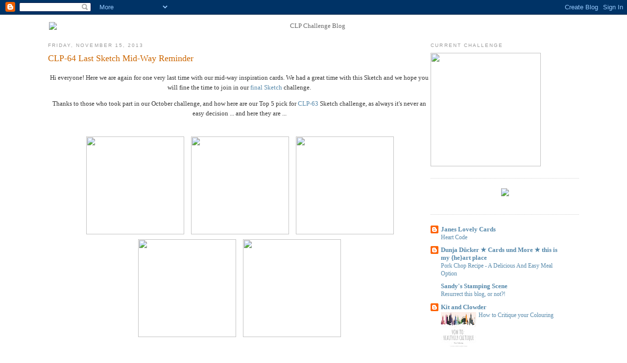

--- FILE ---
content_type: text/html; charset=UTF-8
request_url: https://clpchallenge.blogspot.com/2013/11/
body_size: 17243
content:
<!DOCTYPE html>
<html dir='ltr' xmlns='http://www.w3.org/1999/xhtml' xmlns:b='http://www.google.com/2005/gml/b' xmlns:data='http://www.google.com/2005/gml/data' xmlns:expr='http://www.google.com/2005/gml/expr'>
<head>
<link href='https://www.blogger.com/static/v1/widgets/2944754296-widget_css_bundle.css' rel='stylesheet' type='text/css'/>
<meta content='text/html; charset=UTF-8' http-equiv='Content-Type'/>
<meta content='blogger' name='generator'/>
<link href='https://clpchallenge.blogspot.com/favicon.ico' rel='icon' type='image/x-icon'/>
<link href='http://clpchallenge.blogspot.com/2013/11/' rel='canonical'/>
<link rel="alternate" type="application/atom+xml" title="CLP Challenge Blog - Atom" href="https://clpchallenge.blogspot.com/feeds/posts/default" />
<link rel="alternate" type="application/rss+xml" title="CLP Challenge Blog - RSS" href="https://clpchallenge.blogspot.com/feeds/posts/default?alt=rss" />
<link rel="service.post" type="application/atom+xml" title="CLP Challenge Blog - Atom" href="https://www.blogger.com/feeds/1491420938017680541/posts/default" />
<!--Can't find substitution for tag [blog.ieCssRetrofitLinks]-->
<meta content='http://clpchallenge.blogspot.com/2013/11/' property='og:url'/>
<meta content='CLP Challenge Blog' property='og:title'/>
<meta content='' property='og:description'/>
<title>CLP Challenge Blog: November 2013</title>
<style id='page-skin-1' type='text/css'><!--
/*
-----------------------------------------------
Blogger Template Style
Name:     Minima Stretch
Date:     26 Feb 2004
----------------------------------------------- */
/* Variable definitions
====================
<Variable name="bgcolor" description="Page Background Color"
type="color" default="#fff">
<Variable name="textcolor" description="Text Color"
type="color" default="#333">
<Variable name="linkcolor" description="Link Color"
type="color" default="#58a">
<Variable name="pagetitlecolor" description="Blog Title Color"
type="color" default="#666">
<Variable name="descriptioncolor" description="Blog Description Color"
type="color" default="#999">
<Variable name="titlecolor" description="Post Title Color"
type="color" default="#c60">
<Variable name="bordercolor" description="Border Color"
type="color" default="#ccc">
<Variable name="sidebarcolor" description="Sidebar Title Color"
type="color" default="#999">
<Variable name="sidebartextcolor" description="Sidebar Text Color"
type="color" default="#666">
<Variable name="visitedlinkcolor" description="Visited Link Color"
type="color" default="#999">
<Variable name="bodyfont" description="Text Font"
type="font" default="normal normal 100% Georgia, Serif">
<Variable name="headerfont" description="Sidebar Title Font"
type="font"
default="normal normal 78% 'Trebuchet MS',Trebuchet,Arial,Verdana,Sans-serif">
<Variable name="pagetitlefont" description="Blog Title Font"
type="font"
default="normal normal 200% Georgia, Serif">
<Variable name="descriptionfont" description="Blog Description Font"
type="font"
default="normal normal 78% 'Trebuchet MS', Trebuchet, Arial, Verdana, Sans-serif">
<Variable name="postfooterfont" description="Post Footer Font"
type="font"
default="normal normal 78% 'Trebuchet MS', Trebuchet, Arial, Verdana, Sans-serif">
<Variable name="startSide" description="Start side in blog language"
type="automatic" default="left">
<Variable name="endSide" description="End side in blog language"
type="automatic" default="right">
*/
/* begin custom css */
.centerlist {width:50%; margin:0 auto; text-align:left}
.autosize {width: 100%; height: auto;}
.clpgallery {
list-style: none;
width: 850px;
margin: 0 auto;
padding: 0;
}
.clpgallery li {
margin-top: 40px;
float: left;
position: relative;
}
.clpgallery img {
padding: 10px;
border: solid 10px #F3E9DF;
}
.clpgallery .tag {
position: absolute;
top: -40px;
left: 215px;
border: none;
}
.clpgallery a {
text-decoration: none;
}
.dtframe {position:relative; width:580px; margin:0 auto; border:none;}
.dtframe .dtimage {position:absolute;left:35px;top:60px; border:none; width:500px; height:500px;}
.dtframe img {border:none;}
.gallery{
position: relative;
width:730px;
}
.gallery .previewarea{
width:400px;
height:400px;
position:absolute;
top:5px;
left:5px;
padding: 2px;
border: 2px solid black;
}
.gallery .previewareablank{
width:408px;
height:408px;
position:absolute;
top:5px;
left:5px;
border:none;
}
.gallery .desc{
width:100%;
position:absolute;
top:413px;
left:5px;
}
.thumbnail img{
float: right;
margin: 5px 5px 0px 0px;
padding: 2px;
border: 2px solid black;
width: 90px;
height: 90px;
}
.thumbnail .blk{
float:right;
width: 90px;
height: 90px;
position:absolute;
border:none;
}
.thumbnail:hover{
background-color: transparent;
}
.thumbnail:hover img{
border: 2px solid blue;
}
.thumbnail span{
width:408px;
height:430px;
position: absolute;
top:5px;
left:5px;
background-color: lightyellow;
visibility: hidden;
color: black;
text-decoration: none;
}
.thumbnail span img{
width: 400px;
height: 400px;
padding: 2px;
border: 2px solid blue;
margin: 0;
}
.thumbnail:hover span{
visibility: visible;
z-index: 50;
}
.gallery ul {
list-style:none;
}
.gallery li {
float:left;
display:inline;
position:relative;
padding:10px;
}
.gallery li img {
width:200px;
height:250px;
padding:2px;
border:5px ridge black;
}
.gallery .highlight {
display:none;
}
.gallery a:hover .highlight {
display:block;
position:absolute;
top:10px;
left:10px;
z-index:50;
}
.blank {
position:absolute;
top:0;
left:0;
width:100%;
border:none;
}
.thumbnail2 {
float:left;
text-align:center;
padding:10px;
}
.thumbnail2 img {
width:150px;
height:150px;
padding:2px;
border:1px solid;
}
div.image img {
padding:2px;
border:1px solid #cccccc;
}
.gallery3{margin: 0px auto;position: relative;width: 672px;height: 672px;border: none;}
.previewarea3{width:550px;height:550px;left: 8px;position:absolute;}
.previewareablank3{width:660px;height:660px;position:absolute;left: 8px;border: none;}
.thumbnail3 img{float: right;width: 100px;height: 100px;margin: 0px 0px 8px 8px;border: none;}
.thumbnail3 .blk{float:right;width: 100px;height: 100px;position: absolute;border: none;}
.thumbnail3 span{width:550px;height:550px;position: absolute;top: 0px;left: 12px;visibility: hidden;}
.thumbnail3 span img{width: 550px;height: 550px;margin: 0px;}
.thumbnail3:hover span{visibility: visible;z-index: 50;}
/* end custom css */
/* Use this with templates/template-twocol.html */
body {
background:#ffffff;
margin:0;
color:#333333;
font:x-small Georgia Serif;
font-size/* */:/**/small;
font-size: /**/small;
text-align: center;
}
a:link {
color:#5588aa;
text-decoration:none;
}
a:visited {
color:#999999;
text-decoration:none;
}
a:hover {
color:#cc6600;
text-decoration:underline;
}
a img {
border-width:0;
}
/* Header
-----------------------------------------------
*/
#header-wrapper {
margin:0 2% 10px;
/*  border:1px solid #cccccc; */
}
#header {
margin: 5px;
/*  border: 1px solid #cccccc; */
text-align: center;
color:#666666;
}
#header-inner {
background-position: center;
margin-left: auto;
margin-right: auto;
}
#header h1 {
margin:5px 5px 0;
padding:15px 20px .25em;
line-height:1.2em;
text-transform:uppercase;
letter-spacing:.2em;
font: normal normal 200% Georgia, Serif;
}
#header a {
color:#666666;
text-decoration:none;
}
#header a:hover {
color:#666666;
}
#header .description {
margin:0 5px 5px;
padding:0 20px 15px;
text-transform:uppercase;
letter-spacing:.2em;
line-height: 1.4em;
font: normal normal 78% 'Trebuchet MS', Trebuchet, Arial, Verdana, Sans-serif;
color: #999999;
}
#header img {
margin-left: auto;
margin-right: auto;
width: 90%;
height: auto;
}
/* Outer-Wrapper
----------------------------------------------- */
#outer-wrapper {
margin:0;
padding:10px;
text-align:left;
font: normal normal 100% Georgia, Serif;
}
#main-wrapper {
margin-left: 7%;
width: 62%;
float: left;
display: inline;       /* fix for doubling margin in IE */
word-wrap: break-word; /* fix for long text breaking sidebar float in IE */
overflow: hidden;      /* fix for long non-text content breaking IE sidebar float */
}
#sidebar-wrapper {
margin-right: 7%;
width: 24%;
float: right;
display: inline;       /* fix for doubling margin in IE */
word-wrap: break-word; /* fix for long text breaking sidebar float in IE */
overflow: hidden;      /* fix for long non-text content breaking IE sidebar float */
}
/* Headings
----------------------------------------------- */
h2 {
margin:1.5em 0 .75em;
font:normal normal 78% 'Trebuchet MS',Trebuchet,Arial,Verdana,Sans-serif;
line-height: 1.4em;
text-transform:uppercase;
letter-spacing:.2em;
color:#999999;
}
/* Posts
-----------------------------------------------
*/
h2.date-header {
margin:1.5em 0 .5em;
}
.post {
margin:.5em 0 1.5em;
border-bottom:1px dotted #cccccc;
padding-bottom:1.5em;
}
.post h3 {
margin:.25em 0 0;
padding:0 0 4px;
font-size:140%;
font-weight:normal;
line-height:1.4em;
color:#cc6600;
}
.post h3 a, .post h3 a:visited, .post h3 strong {
display:block;
text-decoration:none;
color:#cc6600;
font-weight:normal;
}
.post h3 strong, .post h3 a:hover {
color:#333333;
}
.post-body {
margin:0 0 .75em;
line-height:1.6em;
}
.post-body blockquote {
line-height:1.3em;
}
.post-footer {
margin: .75em 0;
color:#999999;
text-transform:uppercase;
letter-spacing:.1em;
font: normal normal 78% 'Trebuchet MS', Trebuchet, Arial, Verdana, Sans-serif;
line-height: 1.4em;
}
.comment-link {
margin-left:.6em;
}
.post img, table.tr-caption-container {
padding:4px;
/*  border:1px solid #cccccc; */
}
.tr-caption-container img {
border: none;
padding: 0;
}
.post blockquote {
margin:1em 20px;
}
.post blockquote p {
margin:.75em 0;
}
/* Comments
----------------------------------------------- */
#comments h4 {
margin:1em 0;
font-weight: bold;
line-height: 1.4em;
text-transform:uppercase;
letter-spacing:.2em;
color: #999999;
}
#comments-block {
margin:1em 0 1.5em;
line-height:1.6em;
}
#comments-block .comment-author {
margin:.5em 0;
}
#comments-block .comment-body {
margin:.25em 0 0;
}
#comments-block .comment-footer {
margin:-.25em 0 2em;
line-height: 1.4em;
text-transform:uppercase;
letter-spacing:.1em;
}
#comments-block .comment-body p {
margin:0 0 .75em;
}
.deleted-comment {
font-style:italic;
color:gray;
}
.feed-links {
clear: both;
line-height: 2.5em;
}
#blog-pager-newer-link {
float: left;
}
#blog-pager-older-link {
float: right;
}
#blog-pager {
text-align: center;
}
/* Sidebar Content
----------------------------------------------- */
.sidebar {
color: #666666;
line-height: 1.5em;
}
.sidebar ul {
list-style:none;
margin:0 0 0;
padding:0 0 0;
}
.sidebar li {
margin:0;
padding-top:0;
padding-right:0;
padding-bottom:.25em;
padding-left:15px;
text-indent:-15px;
line-height:1.5em;
}
.sidebar .widget, .main .widget {
border-bottom:1px dotted #cccccc;
margin:0 0 1.5em;
padding:0 0 1.5em;
}
.main .Blog {
border-bottom-width: 0;
}
/* Profile
----------------------------------------------- */
.profile-img {
float: left;
margin-top: 0;
margin-right: 5px;
margin-bottom: 5px;
margin-left: 0;
padding: 4px;
border: 1px solid #cccccc;
}
.profile-data {
margin:0;
text-transform:uppercase;
letter-spacing:.1em;
font: normal normal 78% 'Trebuchet MS', Trebuchet, Arial, Verdana, Sans-serif;
color: #999999;
font-weight: bold;
line-height: 1.6em;
}
.profile-datablock {
margin:.5em 0 .5em;
}
.profile-textblock {
margin: 0.5em 0;
line-height: 1.6em;
}
.profile-link {
font: normal normal 78% 'Trebuchet MS', Trebuchet, Arial, Verdana, Sans-serif;
text-transform: uppercase;
letter-spacing: .1em;
}
/* Footer
----------------------------------------------- */
#footer {
width:660px;
clear:both;
margin:0 auto;
padding-top:15px;
line-height: 1.6em;
text-transform:uppercase;
letter-spacing:.1em;
text-align: center;
}

--></style>
<link href='http://gurleegirl.com/images/CLP/favicon.ico' rel='shortcut icon'/>
<link href="//gurleegirl.com/images/CLP/favicon.ico" rel="icon">
<script src="//gurleegirl.com/js/jquery-1.4.2.min.js" type="text/javascript"></script>
<script type='text/javascript'>
    $(document).ready(function() {

      $("img[src*=comcast]").each(function() {
        oldsrc = $(this).attr("src");
        oldstr = "home.comcast.net/~crafty.pieces";
        newstr = "gurleegirl.com/images";
        newsrc = oldsrc.replace(oldstr, newstr);
        $(this).attr("src", newsrc);
        });

      $("ul:not([class])").addClass("centerlist");

      });
  </script>
<link href='https://www.blogger.com/dyn-css/authorization.css?targetBlogID=1491420938017680541&amp;zx=a44c8ecd-db79-4726-950e-d25c24f6a3c9' media='none' onload='if(media!=&#39;all&#39;)media=&#39;all&#39;' rel='stylesheet'/><noscript><link href='https://www.blogger.com/dyn-css/authorization.css?targetBlogID=1491420938017680541&amp;zx=a44c8ecd-db79-4726-950e-d25c24f6a3c9' rel='stylesheet'/></noscript>
<meta name='google-adsense-platform-account' content='ca-host-pub-1556223355139109'/>
<meta name='google-adsense-platform-domain' content='blogspot.com'/>

</head>
<body>
<div class='navbar section' id='navbar'><div class='widget Navbar' data-version='1' id='Navbar1'><script type="text/javascript">
    function setAttributeOnload(object, attribute, val) {
      if(window.addEventListener) {
        window.addEventListener('load',
          function(){ object[attribute] = val; }, false);
      } else {
        window.attachEvent('onload', function(){ object[attribute] = val; });
      }
    }
  </script>
<div id="navbar-iframe-container"></div>
<script type="text/javascript" src="https://apis.google.com/js/platform.js"></script>
<script type="text/javascript">
      gapi.load("gapi.iframes:gapi.iframes.style.bubble", function() {
        if (gapi.iframes && gapi.iframes.getContext) {
          gapi.iframes.getContext().openChild({
              url: 'https://www.blogger.com/navbar/1491420938017680541?origin\x3dhttps://clpchallenge.blogspot.com',
              where: document.getElementById("navbar-iframe-container"),
              id: "navbar-iframe"
          });
        }
      });
    </script><script type="text/javascript">
(function() {
var script = document.createElement('script');
script.type = 'text/javascript';
script.src = '//pagead2.googlesyndication.com/pagead/js/google_top_exp.js';
var head = document.getElementsByTagName('head')[0];
if (head) {
head.appendChild(script);
}})();
</script>
</div></div>
<img alt="" src="https://lh3.googleusercontent.com/blogger_img_proxy/AEn0k_sDX8GoS4DSUcLR60pqGscf6spFbKKP6qs9vmaQ9NyXoqgtFPfSYsqmFdYFjJn-wVpOvsUTUHWxC7ev7AZITVpkxtTUgLanWe-CBA=s0-d" style="width: 100%; height: 100%; position: fixed; top: 0; left: 0; z-index: -50;">
<img alt="" src="https://lh3.googleusercontent.com/blogger_img_proxy/AEn0k_s7wM_xPkELjCfHqYSSPevmmgyL8tT3rvebG-5KzHAab75xsyXtv8w0gyAQQds3BerL4xATH0gWjyZkfRfcGKz2YYOLQnghOtJNmg=s0-d" style="width: 100%; position: absolute; left: 0; top: 0; z-index: -1;">
<div id='outer-wrapper'><div id='wrap2'>
<!-- skip links for text browsers -->
<span id='skiplinks' style='display:none;'>
<a href='#main'>skip to main </a> |
      <a href='#sidebar'>skip to sidebar</a>
</span>
<div id='header-wrapper'>
<div class='header section' id='header'><div class='widget Header' data-version='1' id='Header1'>
<div id='header-inner'>
<a href='https://clpchallenge.blogspot.com/' style='display: block'>
<img alt="CLP Challenge Blog" height="492px; " id="Header1_headerimg" src="https://lh3.googleusercontent.com/blogger_img_proxy/AEn0k_uNTxqstaZsRK69Sjr0rrTNWkhEQEq7eukHZG2Sc62-OdkEOGiPA5lkCHBWo_QZdWjc-vS_nuHoiZ6Q4gefZ-pt6iAu4hmE5XGexL4=s0-d" style="display: block" width="1497px; ">
</a>
</div>
</div></div>
</div>
<div id='content-wrapper'>
<div id='crosscol-wrapper' style='text-align:center'>
<div class='crosscol no-items section' id='crosscol'></div>
</div>
<div id='main-wrapper'>
<div class='main section' id='main'><div class='widget Blog' data-version='1' id='Blog1'>
<div class='blog-posts hfeed'>

          <div class="date-outer">
        
<h2 class='date-header'><span>Friday, November 15, 2013</span></h2>

          <div class="date-posts">
        
<div class='post-outer'>
<div class='post hentry uncustomized-post-template' itemprop='blogPost' itemscope='itemscope' itemtype='http://schema.org/BlogPosting'>
<meta content='http://gurleegirl.com/images/CLP/winner/top5-13octa.jpg' itemprop='image_url'/>
<meta content='1491420938017680541' itemprop='blogId'/>
<meta content='7229506459307131656' itemprop='postId'/>
<a name='7229506459307131656'></a>
<h3 class='post-title entry-title' itemprop='name'>
<a href='https://clpchallenge.blogspot.com/2013/11/clp-64-last-sketch-mid-way-reminder.html'>CLP-64 Last Sketch Mid-Way Reminder</a>
</h3>
<div class='post-header'>
<div class='post-header-line-1'></div>
</div>
<div class='post-body entry-content' id='post-body-7229506459307131656' itemprop='description articleBody'>
<div align="center">
  <p>Hi everyone! Here we are again for one very last time with our mid-way inspiration cards. We had a great time with this Sketch and we hope you will fine the time to join in our <a href="http://clpchallenge.blogspot.com/2013/11/clp-64-our-last-sketch-challenge.html">final Sketch</a> challenge.</p>
  <p>Thanks to those who took part in our October challenge, and how here are our Top 5  pick for  <a href="http://clpchallenge.blogspot.com/2013/10/clp-63-octobers-sketch-challenge.html">CLP-63</a> Sketch challenge, as always it's never an easy decision ... and here they are ...</p>
  <p><br />
&#160; <a href="http://nandacreatief.blogspot.nl/2013/10/the-abc-challenge-gast-x-for-xtra.html" target="_blank"><img height="200" src="https://lh3.googleusercontent.com/blogger_img_proxy/AEn0k_ugv1dBioeMjxmBJ1okpgVpu8hBW-303XStDRGGNEMIvVbtTVGV6s2eb-FwCnG0yt6PDDxKtr5OdEgcNtkToO3P-__dDe1b99Wgi1jePxRDxTVMtdK3Ei2tB38=s0-d" width="200"></a>&#160; <a href="http://lefantasiediginevra.blogspot.it/2013/10/47-card.html" target="_blank"><img height="200" src="https://lh3.googleusercontent.com/blogger_img_proxy/AEn0k_uuI7cNd3HnYkChi_iiAk72Nn8smMU1yYcL4L4SYCzW-Tn3GmfOSdcOq_V2Cnqhbbeg7icW5Q7WO8fRmo9-kwTXeSlqrpQAa2Ac2ASPkzuV3OymCKtdTFIvPw=s0-d" width="200"></a>&#160; 

<a href="http://www.simonecampbell.blogspot.ca/2013/10/breeze.html" target="_blank"><img height="200" src="https://lh3.googleusercontent.com/blogger_img_proxy/AEn0k_thl2FtsL3JA3Y0SvFk607U81yA-hXf9DwfRMVpTOJs2h9wwSnsFJcZzEsiYm1Z5Z4gD6oDLcRW0RWuSsYm3XvZu8cP-LSmjI994srgA98DoQCiD475H4Ye8dA=s0-d" width="200"></a>&#160;

 <a href="http://shessewcrafty.blogspot.com/2013/10/today-is-my-day-to-share-with-you-my.html" target="_blank"><img border="0" height="200" src="https://lh3.googleusercontent.com/blogger_img_proxy/AEn0k_tch40gZhq4nwUFC0NPoc9EEw6v3DlT9nq_z7UA48JfLUHu4xax38U_4EK6KcV1X9vCOAMcY2OeyPTHIqVgUB36o0u_DirMuSnNXRdPwxia3KAiqyMpj0CZMCQ=s0-d" width="200"></a>&#160;
 
  <a href="http://inkyangelcreation.blogspot.ca/2013/10/when-leaves-are-falling-spots-and-dots.html" target="_blank"><img border="0" height="200" src="https://lh3.googleusercontent.com/blogger_img_proxy/AEn0k_vTAIeL_tVBHKwTWalJiHsP_jUOYb09JJ9Xr2StFlKEitu0XRcTyMu8PBRgT0mNvEMJLURI2fcGKvL5VDff0jl_Jnl90vdE_-zM2hfrK8uUzuC3PWOLOE6xGKc=s0-d" width="200"></a><br />
&#160; <br />
&#160; Congratulation girls!!! Please&#160; grab your custom badges (the above image with your name) and display them on your blog.<br />
<br />
&#160; Thank You all for participating in our Sketch challenge everyone, we   hope to see you on our current Sketch challenge. Have a wonderful time   crafting!!!</p>
<div align="center">Here are a  few guideline to follow when playing our Sketch  challenge:</div>
<div align="center">
  <ul>
    <li>Follow the Sketch (of course you can rotate it)</li>
    <li>use any stamps you like</li>
    <li>direct link of your post</li>
    <li>and please link back to our challenge blog</li>
  </ul>
</div>


<div align="center">
<img height="432" src="https://lh3.googleusercontent.com/blogger_img_proxy/AEn0k_uIYa2fMI2JN4OCiWbh9wZC-3MZsRENFzQNLJYB5zzIe2Y3_yBgkelTLrCLnL0g-Ay_3_mkdJzRE-t8mexv3zAPtoKK2qcG8KSdtjOQSMb8TREekeTI=s0-d" width="432"></div>
<div align="center"></div>
<div align="center"> </div>
<div align="center">
<p><img alt="" src="https://lh3.googleusercontent.com/blogger_img_proxy/AEn0k_v42TtjjUOOfGaYRfs6L8-Bs9q-xwJ2FXWSHkrXu8_6f0zzxqUOKcpKtYP3IjBMmmu-iN_XTGImpv0IXMww_Eih2_8gkdcicApc8DIm-itWrTuWeLhhFCDIb_z9MVwIWLQ=s0-d"><br />

<a href="http://attic-crafter.blogspot.com/" target="_blank"><img height="677" src="https://lh3.googleusercontent.com/blogger_img_proxy/AEn0k_v7hiqMO3WooJEk4jzwk1qHX2uJB2FqZSMYzdObI-RvjYOIE4xHnASya7FUU9uznO-2WH_ztrp4VEyby9M-hlNo1hAF_FdKurfGFezi-AwA6VnjwYy3EzQ=s0-d" width="576"></a>

<a href="http://debbie-thedolphins.blogspot.com/" target="_blank"><img height="677" src="https://lh3.googleusercontent.com/blogger_img_proxy/AEn0k_ucOlVb-oLlY0lPhvIgcPinnOj1bmK8F7Hgqub0L71kpnbpHGS5u94r4NBCcLFuksU4-bqPxwO04yiBlQLQHX58Y01CdcfN8F_GzBuqHx4wYb1OZdeuqOfc=s0-d" width="576"></a>

<a href="http://cards-and-more.blogspot.com/" target="_blank"><img height="677" src="https://lh3.googleusercontent.com/blogger_img_proxy/AEn0k_t5nSoYf1W1aaiD3-labPtUgMByX8pPCUKY2WmXsqnHWSImjO3sjoAt0FnAo0WJzPna0TMJGYk8aZcWAS6bh9rw6Fe6MntpdEye5xcwc5V-ZAVNWFzRHErO=s0-d" width="576"></a>

<a href="http://www.sandyandandy.com/" target="_blank"><img height="677" src="https://lh3.googleusercontent.com/blogger_img_proxy/AEn0k_ttiAEvMGkyE6-eKvd0U91GVQRx7MHeklNFa1UI520BrBLLqYCIUanY3QFkM8Gq_ueMUIfp65Gm46Lq_i4ZTBj9zAFCfAylrl4MvjLCkciZYAziIByxTQki=s0-d" width="576"></a>

<a href="http://craftinglifespieces.blogspot.com/" target="_blank"><img height="677" src="https://lh3.googleusercontent.com/blogger_img_proxy/AEn0k_vq8_oBngaBMhEicmTQ3S-rCKjQ31GGSpmBSI-sBRhSxH8cri0CjEs4Lzy6d58vKtJlgjnT5QOF7eTpGghDMkBPotLCKFJBxDe3ii3r6W4z6tqLu8mxdefe74k=s0-d" width="576"></a>

<p><span style="text-align: left;">Please use Linkette to upload your work </span><a href="http://clpchallenge.blogspot.com/2013/11/clp-64-our-last-sketch-challenge.html" style="text-align: left;">here</a><span style="text-align: left;">.</span>
<div align="center">Thanks for making our challenge  blog beautiful with your entries!<br />
Enjoy your day.</div>
</div>
</div>

<div style='clear: both;'></div>
</div>
<div class='post-footer'>
<div class='post-footer-line post-footer-line-1'>
<span class='post-author vcard'>
Posted by
<span class='fn' itemprop='author' itemscope='itemscope' itemtype='http://schema.org/Person'>
<span itemprop='name'>Chelsea</span>
</span>
</span>
<span class='post-timestamp'>
at
<meta content='http://clpchallenge.blogspot.com/2013/11/clp-64-last-sketch-mid-way-reminder.html' itemprop='url'/>
<a class='timestamp-link' href='https://clpchallenge.blogspot.com/2013/11/clp-64-last-sketch-mid-way-reminder.html' rel='bookmark' title='permanent link'><abbr class='published' itemprop='datePublished' title='2013-11-15T09:46:00-05:00'>9:46&#8239;AM</abbr></a>
</span>
<span class='post-comment-link'>
<a class='comment-link' href='https://www.blogger.com/comment/fullpage/post/1491420938017680541/7229506459307131656' onclick='javascript:window.open(this.href, "bloggerPopup", "toolbar=0,location=0,statusbar=1,menubar=0,scrollbars=yes,width=640,height=500"); return false;'>
4 comments:
  </a>
</span>
<span class='post-icons'>
<span class='item-control blog-admin pid-1634744902'>
<a href='https://www.blogger.com/post-edit.g?blogID=1491420938017680541&postID=7229506459307131656&from=pencil' title='Edit Post'>
<img alt='' class='icon-action' height='18' src='https://resources.blogblog.com/img/icon18_edit_allbkg.gif' width='18'/>
</a>
</span>
</span>
<div class='post-share-buttons goog-inline-block'>
</div>
</div>
<div class='post-footer-line post-footer-line-2'>
<span class='post-labels'>
</span>
</div>
<div class='post-footer-line post-footer-line-3'>
<span class='post-location'>
</span>
</div>
</div>
</div>
</div>

          </div></div>
        

          <div class="date-outer">
        
<h2 class='date-header'><span>Friday, November 1, 2013</span></h2>

          <div class="date-posts">
        
<div class='post-outer'>
<div class='post hentry uncustomized-post-template' itemprop='blogPost' itemscope='itemscope' itemtype='http://schema.org/BlogPosting'>
<meta content='http://gurleegirl.com/images/CLP/sketch/CLP-64.jpg' itemprop='image_url'/>
<meta content='1491420938017680541' itemprop='blogId'/>
<meta content='3601096811461646125' itemprop='postId'/>
<a name='3601096811461646125'></a>
<h3 class='post-title entry-title' itemprop='name'>
<a href='https://clpchallenge.blogspot.com/2013/11/clp-64-our-last-sketch-challenge.html'>CLP-64 Our Last Sketch Challenge</a>
</h3>
<div class='post-header'>
<div class='post-header-line-1'></div>
</div>
<div class='post-body entry-content' id='post-body-3601096811461646125' itemprop='description articleBody'>
<br />
<div align="center">
<br />
&nbsp; Hello CLP players! We have an announcement to make with this post. But first, we would like to sincerely thank&nbsp; all the gorgeous entries&nbsp; on our last challenge ... Thank you so much for playing along!!!<br />
<br />
&nbsp; It's sad to say, but this will be our last Sketch Challenge. Thank you for the wonderful support in the past few years, but it's time to bid a sad farewell. Thanks to all the amazing talented past and present DT for all the beautiful card made for the Sketches ... this would never happen if it wasn't for the support of the Design Team! Of course Thank You to all the players, we really love seeing the creative take on the Sketches and thanks for making our challenge blog so beautiful with your entries! We would love for you would join us in our very last Sketch Challenge, here is the Sketch and a&nbsp; few&nbsp;&nbsp; guidelines to follow when playing our challenge:<br />
<br />
<br />
&nbsp; <br />
<ul><br />&nbsp;&nbsp;&nbsp;
<li>Use any stamp you like</li>
<br />&nbsp;&nbsp;&nbsp;
<li>You may combine with other blog challenges</li>
<br />&nbsp;&nbsp;&nbsp;
<li>You can enter up to 2 card/project per Sketch</li>
<br />&nbsp;&nbsp;&nbsp;
<li>and lastly, please follow the Sketch (you can rotate/flip it)</li>
<br />&nbsp; </ul>
</div>
<br />
<div align="center">
<br />
<div align="center">
<img height="432" src="https://lh3.googleusercontent.com/blogger_img_proxy/AEn0k_uIYa2fMI2JN4OCiWbh9wZC-3MZsRENFzQNLJYB5zzIe2Y3_yBgkelTLrCLnL0g-Ay_3_mkdJzRE-t8mexv3zAPtoKK2qcG8KSdtjOQSMb8TREekeTI=s0-d" width="432">&nbsp;&nbsp;&nbsp; </div>
<br />
<br />
&nbsp; <br />
<div align="center">
</div>
<br />
&nbsp; <img src="https://lh3.googleusercontent.com/blogger_img_proxy/AEn0k_v42TtjjUOOfGaYRfs6L8-Bs9q-xwJ2FXWSHkrXu8_6f0zzxqUOKcpKtYP3IjBMmmu-iN_XTGImpv0IXMww_Eih2_8gkdcicApc8DIm-itWrTuWeLhhFCDIb_z9MVwIWLQ=s0-d"><br />
<br />
<br />
&nbsp;&nbsp; <a href="http://stampinpiper.blogspot.com/" target="_blank"><img alt="" height="700" src="https://lh3.googleusercontent.com/blogger_img_proxy/AEn0k_tVsncaf059SxHbe0eOKiZr5DaIcwHArCKI8d3TpMiyxH33aaVOGjTrIm1nk8vrRMi4ZkfPkuJsDt5PoY0MYHtghuBXVpiv-RcHyunCz8iXFlznBTcnk8Y=s0-d" width="580"></a><br />
<br />
&nbsp;&nbsp;&nbsp;&nbsp;&nbsp;&nbsp;&nbsp;&nbsp; <a href="http://kitandclowder.blogspot.com/" target="_blank"><img alt="" height="700" src="https://lh3.googleusercontent.com/blogger_img_proxy/AEn0k_tKUD8hHCcTp_kTKc_Cxli78baBUkHodB-UI-q1lJV_WrCdmAW8JT2l9u4VGGCz6rupRAO0ETv3JJb4n0a_sD_nQLvEPdPwhOLleeqAolF7UO5J8VciCPPk=s0-d" width="580"></a><br />
&nbsp;&nbsp;&nbsp;&nbsp;&nbsp;&nbsp;&nbsp;&nbsp; <br />
&nbsp;&nbsp;&nbsp;&nbsp;&nbsp;&nbsp;&nbsp;&nbsp;&nbsp; <a href="http://felixiren.blogspot.com/" target="_blank"><img height="677" src="https://lh3.googleusercontent.com/blogger_img_proxy/AEn0k_vzSegi5K264oubzsZtKHQqs2JCpzwjmQkQEqZwif7Ij6qtNpcgBLMd4-9mcvZyNSHX_J8Xc-rEbJtVE_gPE4nQbkw1e2-cvpiILsZ1s1xBbEOyeOe9hpc=s0-d" width="576"></a><br />
&nbsp;&nbsp;&nbsp;&nbsp;&nbsp;&nbsp;&nbsp;&nbsp;&nbsp;&nbsp; <a href="http://fran-z-blog.blogspot.com/" target="_blank"><img height="677" src="https://lh3.googleusercontent.com/blogger_img_proxy/AEn0k_tsQlfLCI1c2utNrVKdUr2GjF9syn1oVWgCKg_3-OfFA2Ean5xJCzcG4Gl2_l7HKCEvAQQSnAqON8g3h_VBC2NYpXEyLNOO4bMAtsfjOFPp-rRnEssb8cw=s0-d" width="576"></a><br />
&nbsp;&nbsp;&nbsp;&nbsp;&nbsp;&nbsp;&nbsp;&nbsp;&nbsp;&nbsp; <a href="http://janeslovelycards.blogspot.com/" target="_blank"><img height="677" src="https://lh3.googleusercontent.com/blogger_img_proxy/AEn0k_s0DfsosXIu8cA4wTnZU7MnZIbLY3VyuVnvzkSE8kPhICUHJGMFXXuO3F9XPHUaMReQHhWh1meGwzOhUk6Z_XR1E74A5gLaHj8-HmqlPk9z0jteHFgU9p4=s0-d" width="576"></a><br />
<br /></div>
<br />
<div align="center">
<br />
&nbsp; <img src="https://lh3.googleusercontent.com/blogger_img_proxy/AEn0k_saJGFFwxld2UXx3_p86n5dbgZFd-aEFHhlc9RizyF0MxpNA9damzt18bYH5i5PGLeaXVs3THWgVWhnd5TPdpthb0nCwwz4aqjFbjBLpgwenarQXE6DnuvKRXQNhwk=s0-d"><br />
<br />
&nbsp; </div>
<br />
<div align="center">
Once again, we Thank You for your support and thank you for sharing your creative talent with us! Lets keep it going for one last time ... Join us for our last Sketch Challenge this month!!!</div>
<br />
<div align="center">
Sincerely,<br />
<br />
&nbsp; Your CLP Designers<br />
&nbsp; </div>
<br />
<script src="//gurleegirl.com/linkette/Linkette.php?fileid=35272fa1ee3757" type="text/javascript"></script><noscript><a href="http://gurleegirl.com/linkette/Linkette.php?fileid=35272fa1ee3757&amp;js=no" style="font-size:16px; font-weight:bold;" target="_blank">View/Add Link</a></noscript>
<br />
<div class="separator" style="clear: both; text-align: center;">
<a></a></div>
<div style='clear: both;'></div>
</div>
<div class='post-footer'>
<div class='post-footer-line post-footer-line-1'>
<span class='post-author vcard'>
Posted by
<span class='fn' itemprop='author' itemscope='itemscope' itemtype='http://schema.org/Person'>
<span itemprop='name'>Chelsea</span>
</span>
</span>
<span class='post-timestamp'>
at
<meta content='http://clpchallenge.blogspot.com/2013/11/clp-64-our-last-sketch-challenge.html' itemprop='url'/>
<a class='timestamp-link' href='https://clpchallenge.blogspot.com/2013/11/clp-64-our-last-sketch-challenge.html' rel='bookmark' title='permanent link'><abbr class='published' itemprop='datePublished' title='2013-11-01T00:00:00-04:00'>12:00&#8239;AM</abbr></a>
</span>
<span class='post-comment-link'>
<a class='comment-link' href='https://www.blogger.com/comment/fullpage/post/1491420938017680541/3601096811461646125' onclick='javascript:window.open(this.href, "bloggerPopup", "toolbar=0,location=0,statusbar=1,menubar=0,scrollbars=yes,width=640,height=500"); return false;'>
8 comments:
  </a>
</span>
<span class='post-icons'>
<span class='item-control blog-admin pid-1634744902'>
<a href='https://www.blogger.com/post-edit.g?blogID=1491420938017680541&postID=3601096811461646125&from=pencil' title='Edit Post'>
<img alt='' class='icon-action' height='18' src='https://resources.blogblog.com/img/icon18_edit_allbkg.gif' width='18'/>
</a>
</span>
</span>
<div class='post-share-buttons goog-inline-block'>
</div>
</div>
<div class='post-footer-line post-footer-line-2'>
<span class='post-labels'>
</span>
</div>
<div class='post-footer-line post-footer-line-3'>
<span class='post-location'>
</span>
</div>
</div>
</div>
</div>

        </div></div>
      
</div>
<div class='blog-pager' id='blog-pager'>
<span id='blog-pager-newer-link'>
<a class='blog-pager-newer-link' href='https://clpchallenge.blogspot.com/' id='Blog1_blog-pager-newer-link' title='Newer Posts'>Newer Posts</a>
</span>
<span id='blog-pager-older-link'>
<a class='blog-pager-older-link' href='https://clpchallenge.blogspot.com/search?updated-max=2013-11-01T00:00:00-04:00&amp;max-results=2' id='Blog1_blog-pager-older-link' title='Older Posts'>Older Posts</a>
</span>
<a class='home-link' href='https://clpchallenge.blogspot.com/'>Home</a>
</div>
<div class='clear'></div>
<div class='blog-feeds'>
<div class='feed-links'>
Subscribe to:
<a class='feed-link' href='https://clpchallenge.blogspot.com/feeds/posts/default' target='_blank' type='application/atom+xml'>Comments (Atom)</a>
</div>
</div>
</div></div>
</div>
<div id='sidebar-wrapper'>
<div class='sidebar section' id='sidebar'><div class='widget HTML' data-version='1' id='HTML5'>
<h2 class='title'>Current Challenge</h2>
<div class='widget-content'>
<a href="http://clpchallenge.blogspot.com/2013/11/clp-64-our-last-sketch-challenge.html"><img height="232" src="https://lh3.googleusercontent.com/blogger_img_proxy/AEn0k_uIYa2fMI2JN4OCiWbh9wZC-3MZsRENFzQNLJYB5zzIe2Y3_yBgkelTLrCLnL0g-Ay_3_mkdJzRE-t8mexv3zAPtoKK2qcG8KSdtjOQSMb8TREekeTI=s0-d" width="225"></a>
</div>
<div class='clear'></div>
</div><div class='widget HTML' data-version='1' id='HTML2'>
<div class='widget-content'>
<p align="center"><a href="http://clpchallenge.blogspot.com/" target="_blank"><img src="https://lh3.googleusercontent.com/blogger_img_proxy/AEn0k_vrI29T48AodCUb4bzIAEQB3lZkhPe1ya3RIQAbWA12t5dVda-RlUIXCK2-b60rKwLN8gwJip5g-7xeXxgxdmDJd75oAHgG-NVzzaGY8fSWTrqO7ZkUXrBWc3Q2=s0-d" class="autosize" height="150" width="245"></a></p>
</div>
<div class='clear'></div>
</div><div class='widget BlogList' data-version='1' id='BlogList1'>
<div class='widget-content'>
<div class='blog-list-container' id='BlogList1_container'>
<ul id='BlogList1_blogs'>
<li style='display: block;'>
<div class='blog-icon'>
<img data-lateloadsrc='https://lh3.googleusercontent.com/blogger_img_proxy/AEn0k_uoq48GvrX9RxUicGqPEIY6V-P83uyBQYAPn_p3ADLNfrQ7tXAX5pnHasz0r8Fc8HCax-pCB-mzEt3BNFFoRWyyoD_0I46NS_4M2agzf_1JrGK7yw=s16-w16-h16' height='16' width='16'/>
</div>
<div class='blog-content'>
<div class='blog-title'>
<a href='http://janeslovelycards.blogspot.com/' target='_blank'>
Janes Lovely Cards</a>
</div>
<div class='item-content'>
<span class='item-title'>
<a href='http://janeslovelycards.blogspot.com/2025/08/heart-code.html' target='_blank'>
Heart Code
</a>
</span>
</div>
</div>
<div style='clear: both;'></div>
</li>
<li style='display: block;'>
<div class='blog-icon'>
<img data-lateloadsrc='https://lh3.googleusercontent.com/blogger_img_proxy/AEn0k_v2j91PRLaWtfXTfXprMpUGoQpi7uiwIPblhqfTwmc03SzVh84T2XmpDp0NO_eXYW5iakUNB-u39WT3LAek-0kUaslM5lKvIc3U3YAWEsT7FDo=s16-w16-h16' height='16' width='16'/>
</div>
<div class='blog-content'>
<div class='blog-title'>
<a href='https://cards-and-more.blogspot.com/' target='_blank'>
Dunja Dücker &#9733; Cards und More &#9733;  this is my {he}art place</a>
</div>
<div class='item-content'>
<span class='item-title'>
<a href='https://cards-and-more.blogspot.com/2025/01/pork-chop-recipe-delicious-and-easy.html' target='_blank'>
Pork Chop Recipe - A Delicious And Easy Meal Option
</a>
</span>
</div>
</div>
<div style='clear: both;'></div>
</li>
<li style='display: block;'>
<div class='blog-icon'>
<img data-lateloadsrc='https://lh3.googleusercontent.com/blogger_img_proxy/AEn0k_vMyujgdsMuWKVahcM4lK-sOs2BvzqMtuNYFnsJQwZmhyjStvVeUZrzxAYyW3mJ-nCgZ2SG46TKLNF4PFJuy9A_MmDm8eJ3szQt=s16-w16-h16' height='16' width='16'/>
</div>
<div class='blog-content'>
<div class='blog-title'>
<a href='http://www.sandyandandy.com' target='_blank'>
Sandy's Stamping Scene</a>
</div>
<div class='item-content'>
<span class='item-title'>
<a href='http://www.sandyandandy.com/2020/12/resurrect-this-blog-or-not?utm_source=rss&utm_medium=rss&utm_campaign=resurrect-this-blog-or-not' target='_blank'>
Resurrect this blog, or not?!
</a>
</span>
</div>
</div>
<div style='clear: both;'></div>
</li>
<li style='display: block;'>
<div class='blog-icon'>
<img data-lateloadsrc='https://lh3.googleusercontent.com/blogger_img_proxy/AEn0k_vjnDawmJ8Nefjn3YSFLIYegCAOEbcOVRtty9WSfFwDeQ7BGPHOD42ScwRYINgoGmbwOrDgwAdmtj_OOkAhnaCj67gKGhAf0HsL4Lhjw35QG4o=s16-w16-h16' height='16' width='16'/>
</div>
<div class='blog-content'>
<div class='blog-title'>
<a href='https://kitandclowder.blogspot.com/' target='_blank'>
Kit and Clowder</a>
</div>
<div class='item-content'>
<div class='item-thumbnail'>
<a href='https://kitandclowder.blogspot.com/' target='_blank'>
<img alt='' border='0' height='72' src='https://blogger.googleusercontent.com/img/b/R29vZ2xl/AVvXsEiu-7uBOh5RRscWXlh7gqyv-4dOk4tqcJwt3zpy1zA_obaZ9EEVDiH4vhoeVFsiDEu7bcuuntLUI_v1KP_0MUWinpxETyWqpy089pdukQP5enEtknrOaB-_AEy6NLYqGgdLl3lsEnXKOgc/s72-c/healthy+critique.jpg' width='72'/>
</a>
</div>
<span class='item-title'>
<a href='https://kitandclowder.blogspot.com/2020/02/how-to-critique-your-colouring.html' target='_blank'>
How to Critique your Colouring
</a>
</span>
</div>
</div>
<div style='clear: both;'></div>
</li>
<li style='display: block;'>
<div class='blog-icon'>
<img data-lateloadsrc='https://lh3.googleusercontent.com/blogger_img_proxy/AEn0k_uDzHN8FGOgXb--CeIDb--nWI8i_wvmjnusWrhvBqv_V4icNtBrE4qVIj8ClDftwLgPiAOLR9u1DKvb5TrB9z6NWxShwyigxK-C9d91J-BW-w=s16-w16-h16' height='16' width='16'/>
</div>
<div class='blog-content'>
<div class='blog-title'>
<a href='https://stampinpiper.blogspot.com/' target='_blank'>
Stampin'Piper</a>
</div>
<div class='item-content'>
<div class='item-thumbnail'>
<a href='https://stampinpiper.blogspot.com/' target='_blank'>
<img alt='' border='0' height='72' src='https://blogger.googleusercontent.com/img/b/R29vZ2xl/AVvXsEiw7TzrSvOXmBVgP9hX_prNS-8lXp8l61r6JaPSVQ4vaeMDMM7g-pUxF1b4yAUI5fqDv9jtxQ1wwtWaWWfQSxNjdKs4kK3JE0mjsi6VF6ksZWcK1oXhYLm9biWcYkOo0WLSewdFo4TNoZA/s72-c/IMG_4343.jpg' width='72'/>
</a>
</div>
<span class='item-title'>
<a href='https://stampinpiper.blogspot.com/2020/02/sweet-wishes-flap-fold-karte.html' target='_blank'>
Sweet Wishes - Flap Fold Karte
</a>
</span>
</div>
</div>
<div style='clear: both;'></div>
</li>
<li style='display: block;'>
<div class='blog-icon'>
<img data-lateloadsrc='https://lh3.googleusercontent.com/blogger_img_proxy/AEn0k_vkZWVcj1ZnvRQCuFDcVC2Tq-uVh0hYACp9mFYTjwphXO1DL2XSLGVPCBYS_kyaafQmDPrFKgJkvs2pJ4LcSHM9MkYJSqJD3-BvVB8qBPKrUomFFxk=s16-w16-h16' height='16' width='16'/>
</div>
<div class='blog-content'>
<div class='blog-title'>
<a href='http://debbie-thedolphins.blogspot.com/' target='_blank'>
Debbie Dolphin</a>
</div>
<div class='item-content'>
<div class='item-thumbnail'>
<a href='http://debbie-thedolphins.blogspot.com/' target='_blank'>
<img alt='' border='0' height='72' src='https://blogger.googleusercontent.com/img/b/R29vZ2xl/AVvXsEgehDfKtCQ8MCfDRdR9Ihm45PNPZWBY-q4RzgkMK-B5xigH4U7g3oqFCRuDa-PAouSydSyNzT23QxwZDyuasG4QE35qIiZIYyEBGrm2TY5zncRwAuh0zdVqJTm0lDw6xMySgDu_hOOIt0oe/s72-c/IMG_3359.JPG' width='72'/>
</a>
</div>
<span class='item-title'>
<a href='http://debbie-thedolphins.blogspot.com/2020/02/month-of-lurve.html' target='_blank'>
&#9829; The Month Of Lurve &#9829;
</a>
</span>
</div>
</div>
<div style='clear: both;'></div>
</li>
<li style='display: block;'>
<div class='blog-icon'>
<img data-lateloadsrc='https://lh3.googleusercontent.com/blogger_img_proxy/AEn0k_vvPsUpsbdcyWUWkahPqJK6Gr2yKD3_KWMl4cihFI2px_14CCtqFy1u7MV2rMN45o4H2vVM-mW4Y2b4BbEp8ZUEwjDLv898Jfx3dtdraOE=s16-w16-h16' height='16' width='16'/>
</div>
<div class='blog-content'>
<div class='blog-title'>
<a href='http://fran-z-blog.blogspot.com/' target='_blank'>
Franz-Blog</a>
</div>
<div class='item-content'>
<div class='item-thumbnail'>
<a href='http://fran-z-blog.blogspot.com/' target='_blank'>
<img alt='' border='0' height='72' src='https://blogger.googleusercontent.com/img/b/R29vZ2xl/AVvXsEiPc9wGPDMM3bLwG11ImtmuyBwmi68Wlcvla56xyuiQn0RW7xOVCRoIfQ4MsQm3ZjuTa6TKhjQG-4vHVlOd3ffsFT8YHtwho-0Vu6a7nMZNbiyiJ-vC4FUIMARu1qWdDIzZCrWmJ63zq_wa/s72-c/1.png' width='72'/>
</a>
</div>
<span class='item-title'>
<a href='http://fran-z-blog.blogspot.com/2020/02/quello-giusto.html' target='_blank'>
Quello giusto....&#9829;
</a>
</span>
</div>
</div>
<div style='clear: both;'></div>
</li>
<li style='display: block;'>
<div class='blog-icon'>
<img data-lateloadsrc='https://lh3.googleusercontent.com/blogger_img_proxy/AEn0k_suWUskLKCxs-1DPsG1Ipbsa4FsE77bj0OtmpX3UySLURz87x_E6O8A8Z4LRPLSu2Be03aS-aM8JcS5y7st-Gad66uEnBSPZosq152t8HHJ4h4=s16-w16-h16' height='16' width='16'/>
</div>
<div class='blog-content'>
<div class='blog-title'>
<a href='https://attic-crafter.blogspot.com/' target='_blank'>
Cards By Becky</a>
</div>
<div class='item-content'>
<div class='item-thumbnail'>
<a href='https://attic-crafter.blogspot.com/' target='_blank'>
<img alt='' border='0' height='72' src='https://blogger.googleusercontent.com/img/b/R29vZ2xl/AVvXsEieYbh-joabZdSclza5LJAwL_1_XWF_ggF3UfA5xZPy4xVXa8HTEi7FLu_Rwpjeb7rD1WR2cBmqeKzv_kKr5LvCJJjTFU1t9PG7H1Ewt8S-Z6qC4rhWwfu2jrOS5WkkHzo9tunHvHaBYqui/s72-c/lucka-6.png' width='72'/>
</a>
</div>
<span class='item-title'>
<a href='https://attic-crafter.blogspot.com/2019/12/something-little-bit-different.html' target='_blank'>
Something A Little Bit Different :)
</a>
</span>
</div>
</div>
<div style='clear: both;'></div>
</li>
<li style='display: block;'>
<div class='blog-icon'>
<img data-lateloadsrc='https://lh3.googleusercontent.com/blogger_img_proxy/AEn0k_vEXmJpczOzd-n_pEoKLe1ZxBVR6RXwuPpqoZy7DA-DJfFVAm8kL1za8TXMFpbhY-7v79yA_X5xEJAtS2sAS4PZNx5dYLZCRtHqNRg=s16-w16-h16' height='16' width='16'/>
</div>
<div class='blog-content'>
<div class='blog-title'>
<a href='http://felixiren.blogspot.com/' target='_blank'>
Felixir</a>
</div>
<div class='item-content'>
<div class='item-thumbnail'>
<a href='http://felixiren.blogspot.com/' target='_blank'>
<img alt='' border='0' height='72' src='https://blogger.googleusercontent.com/img/b/R29vZ2xl/AVvXsEgqmX3IqV2wNwHHmqGLA7UU5TVPFaGWqnden1HSCFV-yDeSSFRn-ChaVUvMFfAyDp8JT0ozscGfYX7kKixXg2Qa8ptg3TBycOm5DqwuKNVb3giFqxb8Eyx0jhm7sYYh8enZdX3gGnUyilQ/s72-c/IMG_4333.JPG' width='72'/>
</a>
</div>
<span class='item-title'>
<a href='http://felixiren.blogspot.com/2016/10/lacy-florals.html' target='_blank'>
Lacy florals
</a>
</span>
</div>
</div>
<div style='clear: both;'></div>
</li>
<li style='display: block;'>
<div class='blog-icon'>
<img data-lateloadsrc='https://lh3.googleusercontent.com/blogger_img_proxy/AEn0k_uIxHKbwRLb3q-nRqNSlbkmvxZoFWkDUBaUSDG2Ii2Xi1q32ERSaqm__3URk2BzsWaSmx9U4pVrmQmHmXDEd6OWDdcrRuWvgGyvpa2W7b452iv3EHQ=s16-w16-h16' height='16' width='16'/>
</div>
<div class='blog-content'>
<div class='blog-title'>
<a href='http://louisesscrapperie.blogspot.com/' target='_blank'>
Louises scrapperie</a>
</div>
<div class='item-content'>
<div class='item-thumbnail'>
<a href='http://louisesscrapperie.blogspot.com/' target='_blank'>
<img alt='' border='0' height='72' src='https://blogger.googleusercontent.com/img/b/R29vZ2xl/AVvXsEiYArHGI3ZKTbVNIdLtJQ5yz0eHS6Sq6U8DbG6SqEVFpjLQ3Q9xCmaLuITYkFdqEodF7LqNmIFjqW2NtwfFYSPIMiwg7KkYzqvN2bDnXS-TWUY79SZ96n1Fo5AdeLS3z9AY8KsvC8szQCjP/s72-c/Image+2015-06-05+at+09.57.jpg' width='72'/>
</a>
</div>
<span class='item-title'>
<a href='http://louisesscrapperie.blogspot.com/2015/06/a-little-tilda-graduate.html' target='_blank'>
A little Tilda Graduate
</a>
</span>
</div>
</div>
<div style='clear: both;'></div>
</li>
<li style='display: block;'>
<div class='blog-icon'>
<img data-lateloadsrc='https://lh3.googleusercontent.com/blogger_img_proxy/AEn0k_sRbjyyQ-8IFdNOrlQsuQKbJmIYvNwTMV0OWJJY2BGFHVV2VSTtaMyNecHvmx442LwM_-7zqcZX0sRq4OFlZYl-6wrpjx3OMC0Cj-18y1OPGwBtaxXL-w=s16-w16-h16' height='16' width='16'/>
</div>
<div class='blog-content'>
<div class='blog-title'>
<a href='http://craftinglifespieces.blogspot.com/' target='_blank'>
Crafting Life's Pieces</a>
</div>
<div class='item-content'>
<div class='item-thumbnail'>
<a href='http://craftinglifespieces.blogspot.com/' target='_blank'>
<img alt="" border="0" height="72" src="//4.bp.blogspot.com/-z1DZXi40GEE/VWRmoZeoSUI/AAAAAAAAFoc/dfE9xpvUeyw/s72-c/052215-1a.jpg" width="72">
</a>
</div>
<span class='item-title'>
<a href='http://craftinglifespieces.blogspot.com/2015/05/guest-designing-for-lemoncraft-garden_26.html' target='_blank'>
Guest Designing for LemonCraft - garden project
</a>
</span>
</div>
</div>
<div style='clear: both;'></div>
</li>
<li style='display: block;'>
<div class='blog-icon'>
<img data-lateloadsrc='https://lh3.googleusercontent.com/blogger_img_proxy/AEn0k_tqq-9h9zjS08dJxBfeksxbfki1jK86rnjpzdoBB17fdzw0UU2d-HXYuGamFxSYKzU3dMi7QnZVHGSDcRoBlo1er51bm6fYdxG_0zIQMQ=s16-w16-h16' height='16' width='16'/>
</div>
<div class='blog-content'>
<div class='blog-title'>
<a href='http://irenerizal.blogspot.com/' target='_blank'>
Love, Life, Laugh and Create...</a>
</div>
<div class='item-content'>
<div class='item-thumbnail'>
<a href='http://irenerizal.blogspot.com/' target='_blank'>
<img alt='' border='0' height='72' src='https://blogger.googleusercontent.com/img/b/R29vZ2xl/AVvXsEgK-i6rhCd5_EwgZkRzhzib4ROBrTZklYFyezeiYupN2mE3xL-w5vO4sd0h_UP5WyW7K0HN37fJGIUdfulRHbo9UJOizg2upGf4XEXf6vnPUevOZ-2ma2kvA94FJFQZrV3YYcvUds_hBddN/s72-c/IMLC+ch9.png' width='72'/>
</a>
</div>
<span class='item-title'>
<a href='http://irenerizal.blogspot.com/2014/11/bingo-indonesia-magnolia-lovers.html' target='_blank'>
Bingo!!! - Indonesia Magnolia Lovers Challenge #9
</a>
</span>
</div>
</div>
<div style='clear: both;'></div>
</li>
<li style='display: block;'>
<div class='blog-icon'>
<img data-lateloadsrc='https://lh3.googleusercontent.com/blogger_img_proxy/AEn0k_vhKc-NZOra5UwXlTgfaAvARaKliHIT4iW70hpKYuwbLcGZkk1vQaxaUz6AWq-jSwKktLiQL4FPpu3krd2r3hs2q56bFUsRjg4J3hEAElY=s16-w16-h16' height='16' width='16'/>
</div>
<div class='blog-content'>
<div class='blog-title'>
<a href='http://justsoducky.blogspot.com/' target='_blank'>
Just Ducky</a>
</div>
<div class='item-content'>
<div class='item-thumbnail'>
<a href='http://justsoducky.blogspot.com/' target='_blank'>
<img alt='' border='0' height='72' src='https://blogger.googleusercontent.com/img/b/R29vZ2xl/AVvXsEg4uTiPohrXgXUHVTsVhJtPJ1inftFj_sh5bgfBM7yWLfXTfRCnIty9p7472iR63ciMzq66k2CF3V8-72_I24KKZvwI-XFt8R5lmJfYYe_OBvDJstMKO-ClfD89Fj_wLnBPH-NbjbPFdLlK/s72-c/DSC_6321.jpg' width='72'/>
</a>
</div>
<span class='item-title'>
<a href='http://justsoducky.blogspot.com/2014/05/congrats-grad.html' target='_blank'>
Congrats Grad....
</a>
</span>
</div>
</div>
<div style='clear: both;'></div>
</li>
</ul>
<div class='clear'></div>
</div>
</div>
</div><div class='widget HTML' data-version='1' id='HTML3'>
<div class='widget-content'>
<p align="center">The Rules to our challenge<br />
  ***********
  <br />
  We invite you to make any style craft project so long as it follows the sketch provided.<br /> 
  The Challenge  runs from the beginning of the month to the end of each month.<br />
Feel free to use your favorite stamp, and combining challenges is not a problem.<br />
No more then 2 entry per Sketch.
</p>
<p align="center">To enter, please link your post to Linkette with link back to our challenge.<br />
  Thank You.
</p>
</div>
<div class='clear'></div>
</div><div class='widget Followers' data-version='1' id='Followers1'>
<div class='widget-content'>
<div id='Followers1-wrapper'>
<div style='margin-right:2px;'>
<div><script type="text/javascript" src="https://apis.google.com/js/platform.js"></script>
<div id="followers-iframe-container"></div>
<script type="text/javascript">
    window.followersIframe = null;
    function followersIframeOpen(url) {
      gapi.load("gapi.iframes", function() {
        if (gapi.iframes && gapi.iframes.getContext) {
          window.followersIframe = gapi.iframes.getContext().openChild({
            url: url,
            where: document.getElementById("followers-iframe-container"),
            messageHandlersFilter: gapi.iframes.CROSS_ORIGIN_IFRAMES_FILTER,
            messageHandlers: {
              '_ready': function(obj) {
                window.followersIframe.getIframeEl().height = obj.height;
              },
              'reset': function() {
                window.followersIframe.close();
                followersIframeOpen("https://www.blogger.com/followers/frame/1491420938017680541?colors\x3dCgt0cmFuc3BhcmVudBILdHJhbnNwYXJlbnQaByM2NjY2NjYiByM1NTg4YWEqByNmZmZmZmYyByNjYzY2MDA6ByM2NjY2NjZCByM1NTg4YWFKByM5OTk5OTlSByM1NTg4YWFaC3RyYW5zcGFyZW50\x26pageSize\x3d21\x26hl\x3den\x26origin\x3dhttps://clpchallenge.blogspot.com");
              },
              'open': function(url) {
                window.followersIframe.close();
                followersIframeOpen(url);
              }
            }
          });
        }
      });
    }
    followersIframeOpen("https://www.blogger.com/followers/frame/1491420938017680541?colors\x3dCgt0cmFuc3BhcmVudBILdHJhbnNwYXJlbnQaByM2NjY2NjYiByM1NTg4YWEqByNmZmZmZmYyByNjYzY2MDA6ByM2NjY2NjZCByM1NTg4YWFKByM5OTk5OTlSByM1NTg4YWFaC3RyYW5zcGFyZW50\x26pageSize\x3d21\x26hl\x3den\x26origin\x3dhttps://clpchallenge.blogspot.com");
  </script></div>
</div>
</div>
<div class='clear'></div>
</div>
</div><div class='widget HTML' data-version='1' id='HTML4'>
<div class='widget-content'>
<script src="//www.clocklink.com/embed.js"></script>
<script type="text/javascript" language="JavaScript">obj=new Object;obj.clockfile="5027-gray.swf";obj.TimeZone="EST";obj.width=150;obj.height=85;obj.wmode="transparent";showClock(obj);</script>
</div>
<div class='clear'></div>
</div><div class='widget HTML' data-version='1' id='HTML6'>
<div class='widget-content'>
<script src="//www.gmodules.com/ig/ifr?url=http://hosting.gmodules.com/ig/gadgets/file/118398613600037568074/translatemypage.xml&amp;up_source_language=en&amp;synd=open&amp;w=160&amp;h=60&amp;title&amp;lang=en&amp;country=ALL&amp;border=%23ffffff%7C3px,1px+solid+%23999999&amp;output=js"></script>
</div>
<div class='clear'></div>
</div><div class='widget BlogArchive' data-version='1' id='BlogArchive1'>
<h2>Blog Archive</h2>
<div class='widget-content'>
<div id='ArchiveList'>
<div id='BlogArchive1_ArchiveList'>
<ul class='hierarchy'>
<li class='archivedate expanded'>
<a class='toggle' href='javascript:void(0)'>
<span class='zippy toggle-open'>

        &#9660;&#160;
      
</span>
</a>
<a class='post-count-link' href='https://clpchallenge.blogspot.com/2013/'>
2013
</a>
<span class='post-count' dir='ltr'>(27)</span>
<ul class='hierarchy'>
<li class='archivedate collapsed'>
<a class='toggle' href='javascript:void(0)'>
<span class='zippy'>

        &#9658;&#160;
      
</span>
</a>
<a class='post-count-link' href='https://clpchallenge.blogspot.com/2013/12/'>
December
</a>
<span class='post-count' dir='ltr'>(1)</span>
</li>
</ul>
<ul class='hierarchy'>
<li class='archivedate expanded'>
<a class='toggle' href='javascript:void(0)'>
<span class='zippy toggle-open'>

        &#9660;&#160;
      
</span>
</a>
<a class='post-count-link' href='https://clpchallenge.blogspot.com/2013/11/'>
November
</a>
<span class='post-count' dir='ltr'>(2)</span>
<ul class='posts'>
<li><a href='https://clpchallenge.blogspot.com/2013/11/clp-64-last-sketch-mid-way-reminder.html'>CLP-64 Last Sketch Mid-Way Reminder</a></li>
<li><a href='https://clpchallenge.blogspot.com/2013/11/clp-64-our-last-sketch-challenge.html'>CLP-64 Our Last Sketch Challenge</a></li>
</ul>
</li>
</ul>
<ul class='hierarchy'>
<li class='archivedate collapsed'>
<a class='toggle' href='javascript:void(0)'>
<span class='zippy'>

        &#9658;&#160;
      
</span>
</a>
<a class='post-count-link' href='https://clpchallenge.blogspot.com/2013/10/'>
October
</a>
<span class='post-count' dir='ltr'>(2)</span>
</li>
</ul>
<ul class='hierarchy'>
<li class='archivedate collapsed'>
<a class='toggle' href='javascript:void(0)'>
<span class='zippy'>

        &#9658;&#160;
      
</span>
</a>
<a class='post-count-link' href='https://clpchallenge.blogspot.com/2013/09/'>
September
</a>
<span class='post-count' dir='ltr'>(2)</span>
</li>
</ul>
<ul class='hierarchy'>
<li class='archivedate collapsed'>
<a class='toggle' href='javascript:void(0)'>
<span class='zippy'>

        &#9658;&#160;
      
</span>
</a>
<a class='post-count-link' href='https://clpchallenge.blogspot.com/2013/08/'>
August
</a>
<span class='post-count' dir='ltr'>(2)</span>
</li>
</ul>
<ul class='hierarchy'>
<li class='archivedate collapsed'>
<a class='toggle' href='javascript:void(0)'>
<span class='zippy'>

        &#9658;&#160;
      
</span>
</a>
<a class='post-count-link' href='https://clpchallenge.blogspot.com/2013/07/'>
July
</a>
<span class='post-count' dir='ltr'>(2)</span>
</li>
</ul>
<ul class='hierarchy'>
<li class='archivedate collapsed'>
<a class='toggle' href='javascript:void(0)'>
<span class='zippy'>

        &#9658;&#160;
      
</span>
</a>
<a class='post-count-link' href='https://clpchallenge.blogspot.com/2013/06/'>
June
</a>
<span class='post-count' dir='ltr'>(3)</span>
</li>
</ul>
<ul class='hierarchy'>
<li class='archivedate collapsed'>
<a class='toggle' href='javascript:void(0)'>
<span class='zippy'>

        &#9658;&#160;
      
</span>
</a>
<a class='post-count-link' href='https://clpchallenge.blogspot.com/2013/05/'>
May
</a>
<span class='post-count' dir='ltr'>(3)</span>
</li>
</ul>
<ul class='hierarchy'>
<li class='archivedate collapsed'>
<a class='toggle' href='javascript:void(0)'>
<span class='zippy'>

        &#9658;&#160;
      
</span>
</a>
<a class='post-count-link' href='https://clpchallenge.blogspot.com/2013/04/'>
April
</a>
<span class='post-count' dir='ltr'>(3)</span>
</li>
</ul>
<ul class='hierarchy'>
<li class='archivedate collapsed'>
<a class='toggle' href='javascript:void(0)'>
<span class='zippy'>

        &#9658;&#160;
      
</span>
</a>
<a class='post-count-link' href='https://clpchallenge.blogspot.com/2013/03/'>
March
</a>
<span class='post-count' dir='ltr'>(3)</span>
</li>
</ul>
<ul class='hierarchy'>
<li class='archivedate collapsed'>
<a class='toggle' href='javascript:void(0)'>
<span class='zippy'>

        &#9658;&#160;
      
</span>
</a>
<a class='post-count-link' href='https://clpchallenge.blogspot.com/2013/02/'>
February
</a>
<span class='post-count' dir='ltr'>(2)</span>
</li>
</ul>
<ul class='hierarchy'>
<li class='archivedate collapsed'>
<a class='toggle' href='javascript:void(0)'>
<span class='zippy'>

        &#9658;&#160;
      
</span>
</a>
<a class='post-count-link' href='https://clpchallenge.blogspot.com/2013/01/'>
January
</a>
<span class='post-count' dir='ltr'>(2)</span>
</li>
</ul>
</li>
</ul>
<ul class='hierarchy'>
<li class='archivedate collapsed'>
<a class='toggle' href='javascript:void(0)'>
<span class='zippy'>

        &#9658;&#160;
      
</span>
</a>
<a class='post-count-link' href='https://clpchallenge.blogspot.com/2012/'>
2012
</a>
<span class='post-count' dir='ltr'>(35)</span>
<ul class='hierarchy'>
<li class='archivedate collapsed'>
<a class='toggle' href='javascript:void(0)'>
<span class='zippy'>

        &#9658;&#160;
      
</span>
</a>
<a class='post-count-link' href='https://clpchallenge.blogspot.com/2012/12/'>
December
</a>
<span class='post-count' dir='ltr'>(1)</span>
</li>
</ul>
<ul class='hierarchy'>
<li class='archivedate collapsed'>
<a class='toggle' href='javascript:void(0)'>
<span class='zippy'>

        &#9658;&#160;
      
</span>
</a>
<a class='post-count-link' href='https://clpchallenge.blogspot.com/2012/11/'>
November
</a>
<span class='post-count' dir='ltr'>(3)</span>
</li>
</ul>
<ul class='hierarchy'>
<li class='archivedate collapsed'>
<a class='toggle' href='javascript:void(0)'>
<span class='zippy'>

        &#9658;&#160;
      
</span>
</a>
<a class='post-count-link' href='https://clpchallenge.blogspot.com/2012/10/'>
October
</a>
<span class='post-count' dir='ltr'>(3)</span>
</li>
</ul>
<ul class='hierarchy'>
<li class='archivedate collapsed'>
<a class='toggle' href='javascript:void(0)'>
<span class='zippy'>

        &#9658;&#160;
      
</span>
</a>
<a class='post-count-link' href='https://clpchallenge.blogspot.com/2012/09/'>
September
</a>
<span class='post-count' dir='ltr'>(3)</span>
</li>
</ul>
<ul class='hierarchy'>
<li class='archivedate collapsed'>
<a class='toggle' href='javascript:void(0)'>
<span class='zippy'>

        &#9658;&#160;
      
</span>
</a>
<a class='post-count-link' href='https://clpchallenge.blogspot.com/2012/08/'>
August
</a>
<span class='post-count' dir='ltr'>(3)</span>
</li>
</ul>
<ul class='hierarchy'>
<li class='archivedate collapsed'>
<a class='toggle' href='javascript:void(0)'>
<span class='zippy'>

        &#9658;&#160;
      
</span>
</a>
<a class='post-count-link' href='https://clpchallenge.blogspot.com/2012/07/'>
July
</a>
<span class='post-count' dir='ltr'>(3)</span>
</li>
</ul>
<ul class='hierarchy'>
<li class='archivedate collapsed'>
<a class='toggle' href='javascript:void(0)'>
<span class='zippy'>

        &#9658;&#160;
      
</span>
</a>
<a class='post-count-link' href='https://clpchallenge.blogspot.com/2012/06/'>
June
</a>
<span class='post-count' dir='ltr'>(3)</span>
</li>
</ul>
<ul class='hierarchy'>
<li class='archivedate collapsed'>
<a class='toggle' href='javascript:void(0)'>
<span class='zippy'>

        &#9658;&#160;
      
</span>
</a>
<a class='post-count-link' href='https://clpchallenge.blogspot.com/2012/05/'>
May
</a>
<span class='post-count' dir='ltr'>(3)</span>
</li>
</ul>
<ul class='hierarchy'>
<li class='archivedate collapsed'>
<a class='toggle' href='javascript:void(0)'>
<span class='zippy'>

        &#9658;&#160;
      
</span>
</a>
<a class='post-count-link' href='https://clpchallenge.blogspot.com/2012/04/'>
April
</a>
<span class='post-count' dir='ltr'>(4)</span>
</li>
</ul>
<ul class='hierarchy'>
<li class='archivedate collapsed'>
<a class='toggle' href='javascript:void(0)'>
<span class='zippy'>

        &#9658;&#160;
      
</span>
</a>
<a class='post-count-link' href='https://clpchallenge.blogspot.com/2012/03/'>
March
</a>
<span class='post-count' dir='ltr'>(4)</span>
</li>
</ul>
<ul class='hierarchy'>
<li class='archivedate collapsed'>
<a class='toggle' href='javascript:void(0)'>
<span class='zippy'>

        &#9658;&#160;
      
</span>
</a>
<a class='post-count-link' href='https://clpchallenge.blogspot.com/2012/02/'>
February
</a>
<span class='post-count' dir='ltr'>(3)</span>
</li>
</ul>
<ul class='hierarchy'>
<li class='archivedate collapsed'>
<a class='toggle' href='javascript:void(0)'>
<span class='zippy'>

        &#9658;&#160;
      
</span>
</a>
<a class='post-count-link' href='https://clpchallenge.blogspot.com/2012/01/'>
January
</a>
<span class='post-count' dir='ltr'>(2)</span>
</li>
</ul>
</li>
</ul>
<ul class='hierarchy'>
<li class='archivedate collapsed'>
<a class='toggle' href='javascript:void(0)'>
<span class='zippy'>

        &#9658;&#160;
      
</span>
</a>
<a class='post-count-link' href='https://clpchallenge.blogspot.com/2011/'>
2011
</a>
<span class='post-count' dir='ltr'>(32)</span>
<ul class='hierarchy'>
<li class='archivedate collapsed'>
<a class='toggle' href='javascript:void(0)'>
<span class='zippy'>

        &#9658;&#160;
      
</span>
</a>
<a class='post-count-link' href='https://clpchallenge.blogspot.com/2011/12/'>
December
</a>
<span class='post-count' dir='ltr'>(1)</span>
</li>
</ul>
<ul class='hierarchy'>
<li class='archivedate collapsed'>
<a class='toggle' href='javascript:void(0)'>
<span class='zippy'>

        &#9658;&#160;
      
</span>
</a>
<a class='post-count-link' href='https://clpchallenge.blogspot.com/2011/11/'>
November
</a>
<span class='post-count' dir='ltr'>(3)</span>
</li>
</ul>
<ul class='hierarchy'>
<li class='archivedate collapsed'>
<a class='toggle' href='javascript:void(0)'>
<span class='zippy'>

        &#9658;&#160;
      
</span>
</a>
<a class='post-count-link' href='https://clpchallenge.blogspot.com/2011/10/'>
October
</a>
<span class='post-count' dir='ltr'>(3)</span>
</li>
</ul>
<ul class='hierarchy'>
<li class='archivedate collapsed'>
<a class='toggle' href='javascript:void(0)'>
<span class='zippy'>

        &#9658;&#160;
      
</span>
</a>
<a class='post-count-link' href='https://clpchallenge.blogspot.com/2011/09/'>
September
</a>
<span class='post-count' dir='ltr'>(3)</span>
</li>
</ul>
<ul class='hierarchy'>
<li class='archivedate collapsed'>
<a class='toggle' href='javascript:void(0)'>
<span class='zippy'>

        &#9658;&#160;
      
</span>
</a>
<a class='post-count-link' href='https://clpchallenge.blogspot.com/2011/08/'>
August
</a>
<span class='post-count' dir='ltr'>(3)</span>
</li>
</ul>
<ul class='hierarchy'>
<li class='archivedate collapsed'>
<a class='toggle' href='javascript:void(0)'>
<span class='zippy'>

        &#9658;&#160;
      
</span>
</a>
<a class='post-count-link' href='https://clpchallenge.blogspot.com/2011/07/'>
July
</a>
<span class='post-count' dir='ltr'>(3)</span>
</li>
</ul>
<ul class='hierarchy'>
<li class='archivedate collapsed'>
<a class='toggle' href='javascript:void(0)'>
<span class='zippy'>

        &#9658;&#160;
      
</span>
</a>
<a class='post-count-link' href='https://clpchallenge.blogspot.com/2011/06/'>
June
</a>
<span class='post-count' dir='ltr'>(2)</span>
</li>
</ul>
<ul class='hierarchy'>
<li class='archivedate collapsed'>
<a class='toggle' href='javascript:void(0)'>
<span class='zippy'>

        &#9658;&#160;
      
</span>
</a>
<a class='post-count-link' href='https://clpchallenge.blogspot.com/2011/05/'>
May
</a>
<span class='post-count' dir='ltr'>(4)</span>
</li>
</ul>
<ul class='hierarchy'>
<li class='archivedate collapsed'>
<a class='toggle' href='javascript:void(0)'>
<span class='zippy'>

        &#9658;&#160;
      
</span>
</a>
<a class='post-count-link' href='https://clpchallenge.blogspot.com/2011/04/'>
April
</a>
<span class='post-count' dir='ltr'>(3)</span>
</li>
</ul>
<ul class='hierarchy'>
<li class='archivedate collapsed'>
<a class='toggle' href='javascript:void(0)'>
<span class='zippy'>

        &#9658;&#160;
      
</span>
</a>
<a class='post-count-link' href='https://clpchallenge.blogspot.com/2011/03/'>
March
</a>
<span class='post-count' dir='ltr'>(3)</span>
</li>
</ul>
<ul class='hierarchy'>
<li class='archivedate collapsed'>
<a class='toggle' href='javascript:void(0)'>
<span class='zippy'>

        &#9658;&#160;
      
</span>
</a>
<a class='post-count-link' href='https://clpchallenge.blogspot.com/2011/02/'>
February
</a>
<span class='post-count' dir='ltr'>(2)</span>
</li>
</ul>
<ul class='hierarchy'>
<li class='archivedate collapsed'>
<a class='toggle' href='javascript:void(0)'>
<span class='zippy'>

        &#9658;&#160;
      
</span>
</a>
<a class='post-count-link' href='https://clpchallenge.blogspot.com/2011/01/'>
January
</a>
<span class='post-count' dir='ltr'>(2)</span>
</li>
</ul>
</li>
</ul>
<ul class='hierarchy'>
<li class='archivedate collapsed'>
<a class='toggle' href='javascript:void(0)'>
<span class='zippy'>

        &#9658;&#160;
      
</span>
</a>
<a class='post-count-link' href='https://clpchallenge.blogspot.com/2010/'>
2010
</a>
<span class='post-count' dir='ltr'>(18)</span>
<ul class='hierarchy'>
<li class='archivedate collapsed'>
<a class='toggle' href='javascript:void(0)'>
<span class='zippy'>

        &#9658;&#160;
      
</span>
</a>
<a class='post-count-link' href='https://clpchallenge.blogspot.com/2010/12/'>
December
</a>
<span class='post-count' dir='ltr'>(1)</span>
</li>
</ul>
<ul class='hierarchy'>
<li class='archivedate collapsed'>
<a class='toggle' href='javascript:void(0)'>
<span class='zippy'>

        &#9658;&#160;
      
</span>
</a>
<a class='post-count-link' href='https://clpchallenge.blogspot.com/2010/11/'>
November
</a>
<span class='post-count' dir='ltr'>(2)</span>
</li>
</ul>
<ul class='hierarchy'>
<li class='archivedate collapsed'>
<a class='toggle' href='javascript:void(0)'>
<span class='zippy'>

        &#9658;&#160;
      
</span>
</a>
<a class='post-count-link' href='https://clpchallenge.blogspot.com/2010/10/'>
October
</a>
<span class='post-count' dir='ltr'>(2)</span>
</li>
</ul>
<ul class='hierarchy'>
<li class='archivedate collapsed'>
<a class='toggle' href='javascript:void(0)'>
<span class='zippy'>

        &#9658;&#160;
      
</span>
</a>
<a class='post-count-link' href='https://clpchallenge.blogspot.com/2010/09/'>
September
</a>
<span class='post-count' dir='ltr'>(2)</span>
</li>
</ul>
<ul class='hierarchy'>
<li class='archivedate collapsed'>
<a class='toggle' href='javascript:void(0)'>
<span class='zippy'>

        &#9658;&#160;
      
</span>
</a>
<a class='post-count-link' href='https://clpchallenge.blogspot.com/2010/08/'>
August
</a>
<span class='post-count' dir='ltr'>(2)</span>
</li>
</ul>
<ul class='hierarchy'>
<li class='archivedate collapsed'>
<a class='toggle' href='javascript:void(0)'>
<span class='zippy'>

        &#9658;&#160;
      
</span>
</a>
<a class='post-count-link' href='https://clpchallenge.blogspot.com/2010/07/'>
July
</a>
<span class='post-count' dir='ltr'>(2)</span>
</li>
</ul>
<ul class='hierarchy'>
<li class='archivedate collapsed'>
<a class='toggle' href='javascript:void(0)'>
<span class='zippy'>

        &#9658;&#160;
      
</span>
</a>
<a class='post-count-link' href='https://clpchallenge.blogspot.com/2010/06/'>
June
</a>
<span class='post-count' dir='ltr'>(2)</span>
</li>
</ul>
<ul class='hierarchy'>
<li class='archivedate collapsed'>
<a class='toggle' href='javascript:void(0)'>
<span class='zippy'>

        &#9658;&#160;
      
</span>
</a>
<a class='post-count-link' href='https://clpchallenge.blogspot.com/2010/05/'>
May
</a>
<span class='post-count' dir='ltr'>(2)</span>
</li>
</ul>
<ul class='hierarchy'>
<li class='archivedate collapsed'>
<a class='toggle' href='javascript:void(0)'>
<span class='zippy'>

        &#9658;&#160;
      
</span>
</a>
<a class='post-count-link' href='https://clpchallenge.blogspot.com/2010/04/'>
April
</a>
<span class='post-count' dir='ltr'>(2)</span>
</li>
</ul>
<ul class='hierarchy'>
<li class='archivedate collapsed'>
<a class='toggle' href='javascript:void(0)'>
<span class='zippy'>

        &#9658;&#160;
      
</span>
</a>
<a class='post-count-link' href='https://clpchallenge.blogspot.com/2010/03/'>
March
</a>
<span class='post-count' dir='ltr'>(1)</span>
</li>
</ul>
</li>
</ul>
</div>
</div>
<div class='clear'></div>
</div>
</div></div>
</div>
<!-- spacer for skins that want sidebar and main to be the same height-->
<div class='clear'>&#160;</div>
</div>
<!-- end content-wrapper -->
<div id='footer-wrapper'>
<div class='footer no-items section' id='footer'></div>
</div>
</div></div>
<!-- end outer-wrapper -->
<!-- Start of StatCounter Code -->
<script type='text/javascript'>
var sc_project=5729761; 
var sc_invisible=1; 
var sc_security="c0b9b0a0"; 
</script>
<script src="//www.statcounter.com/counter/counter_xhtml.js" type="text/javascript"></script><noscript><div class='statcounter'><a class='statcounter' href='http://www.statcounter.com/blogger/' title='counter for blogspot'><img alt="counter for blogspot" class="statcounter" src="https://lh3.googleusercontent.com/blogger_img_proxy/AEn0k_tYfnpxQ5R7BAKwfZge2yiqJs4Q0Zl81U77y-SdYsIjftQFsC-TjsgWCb-wUrAuOveU9GvUPDRTmmP4sgGfqX7rH6CunYFOxOQkUonJHEyXag=s0-d"></a></div></noscript>
<!-- End of StatCounter Code -->
<div style='position: relative;'>
<img alt="" src="https://lh3.googleusercontent.com/blogger_img_proxy/AEn0k_s40Q8fqr3AQrbZ_ahodAOfFFsdQrDzNn3jXt0w60G-C-qiUeBAJyQh-XT5syUHrArzMhFercEkYlmmnIPIqXBhtgJd3iVZrNOkOQ=s0-d" style="width: 100%; position: absolute; left: 0px; top: -150px; z-index: -1;">
</div>

<script type="text/javascript" src="https://www.blogger.com/static/v1/widgets/2028843038-widgets.js"></script>
<script type='text/javascript'>
window['__wavt'] = 'AOuZoY4oPp9oVEmd9lO-Uux4h0ITcaHn7g:1769021910459';_WidgetManager._Init('//www.blogger.com/rearrange?blogID\x3d1491420938017680541','//clpchallenge.blogspot.com/2013/11/','1491420938017680541');
_WidgetManager._SetDataContext([{'name': 'blog', 'data': {'blogId': '1491420938017680541', 'title': 'CLP Challenge Blog', 'url': 'https://clpchallenge.blogspot.com/2013/11/', 'canonicalUrl': 'http://clpchallenge.blogspot.com/2013/11/', 'homepageUrl': 'https://clpchallenge.blogspot.com/', 'searchUrl': 'https://clpchallenge.blogspot.com/search', 'canonicalHomepageUrl': 'http://clpchallenge.blogspot.com/', 'blogspotFaviconUrl': 'https://clpchallenge.blogspot.com/favicon.ico', 'bloggerUrl': 'https://www.blogger.com', 'hasCustomDomain': false, 'httpsEnabled': true, 'enabledCommentProfileImages': true, 'gPlusViewType': 'FILTERED_POSTMOD', 'adultContent': false, 'analyticsAccountNumber': 'UA-13056845-1', 'encoding': 'UTF-8', 'locale': 'en', 'localeUnderscoreDelimited': 'en', 'languageDirection': 'ltr', 'isPrivate': false, 'isMobile': false, 'isMobileRequest': false, 'mobileClass': '', 'isPrivateBlog': false, 'isDynamicViewsAvailable': true, 'feedLinks': '\x3clink rel\x3d\x22alternate\x22 type\x3d\x22application/atom+xml\x22 title\x3d\x22CLP Challenge Blog - Atom\x22 href\x3d\x22https://clpchallenge.blogspot.com/feeds/posts/default\x22 /\x3e\n\x3clink rel\x3d\x22alternate\x22 type\x3d\x22application/rss+xml\x22 title\x3d\x22CLP Challenge Blog - RSS\x22 href\x3d\x22https://clpchallenge.blogspot.com/feeds/posts/default?alt\x3drss\x22 /\x3e\n\x3clink rel\x3d\x22service.post\x22 type\x3d\x22application/atom+xml\x22 title\x3d\x22CLP Challenge Blog - Atom\x22 href\x3d\x22https://www.blogger.com/feeds/1491420938017680541/posts/default\x22 /\x3e\n', 'meTag': '', 'adsenseHostId': 'ca-host-pub-1556223355139109', 'adsenseHasAds': false, 'adsenseAutoAds': false, 'boqCommentIframeForm': true, 'loginRedirectParam': '', 'view': '', 'dynamicViewsCommentsSrc': '//www.blogblog.com/dynamicviews/4224c15c4e7c9321/js/comments.js', 'dynamicViewsScriptSrc': '//www.blogblog.com/dynamicviews/6e0d22adcfa5abea', 'plusOneApiSrc': 'https://apis.google.com/js/platform.js', 'disableGComments': true, 'interstitialAccepted': false, 'sharing': {'platforms': [{'name': 'Get link', 'key': 'link', 'shareMessage': 'Get link', 'target': ''}, {'name': 'Facebook', 'key': 'facebook', 'shareMessage': 'Share to Facebook', 'target': 'facebook'}, {'name': 'BlogThis!', 'key': 'blogThis', 'shareMessage': 'BlogThis!', 'target': 'blog'}, {'name': 'X', 'key': 'twitter', 'shareMessage': 'Share to X', 'target': 'twitter'}, {'name': 'Pinterest', 'key': 'pinterest', 'shareMessage': 'Share to Pinterest', 'target': 'pinterest'}, {'name': 'Email', 'key': 'email', 'shareMessage': 'Email', 'target': 'email'}], 'disableGooglePlus': true, 'googlePlusShareButtonWidth': 0, 'googlePlusBootstrap': '\x3cscript type\x3d\x22text/javascript\x22\x3ewindow.___gcfg \x3d {\x27lang\x27: \x27en\x27};\x3c/script\x3e'}, 'hasCustomJumpLinkMessage': false, 'jumpLinkMessage': 'Read more', 'pageType': 'archive', 'pageName': 'November 2013', 'pageTitle': 'CLP Challenge Blog: November 2013'}}, {'name': 'features', 'data': {}}, {'name': 'messages', 'data': {'edit': 'Edit', 'linkCopiedToClipboard': 'Link copied to clipboard!', 'ok': 'Ok', 'postLink': 'Post Link'}}, {'name': 'template', 'data': {'name': 'custom', 'localizedName': 'Custom', 'isResponsive': false, 'isAlternateRendering': false, 'isCustom': true}}, {'name': 'view', 'data': {'classic': {'name': 'classic', 'url': '?view\x3dclassic'}, 'flipcard': {'name': 'flipcard', 'url': '?view\x3dflipcard'}, 'magazine': {'name': 'magazine', 'url': '?view\x3dmagazine'}, 'mosaic': {'name': 'mosaic', 'url': '?view\x3dmosaic'}, 'sidebar': {'name': 'sidebar', 'url': '?view\x3dsidebar'}, 'snapshot': {'name': 'snapshot', 'url': '?view\x3dsnapshot'}, 'timeslide': {'name': 'timeslide', 'url': '?view\x3dtimeslide'}, 'isMobile': false, 'title': 'CLP Challenge Blog', 'description': '', 'url': 'https://clpchallenge.blogspot.com/2013/11/', 'type': 'feed', 'isSingleItem': false, 'isMultipleItems': true, 'isError': false, 'isPage': false, 'isPost': false, 'isHomepage': false, 'isArchive': true, 'isLabelSearch': false, 'archive': {'year': 2013, 'month': 11, 'rangeMessage': 'Showing posts from November, 2013'}}}]);
_WidgetManager._RegisterWidget('_NavbarView', new _WidgetInfo('Navbar1', 'navbar', document.getElementById('Navbar1'), {}, 'displayModeFull'));
_WidgetManager._RegisterWidget('_HeaderView', new _WidgetInfo('Header1', 'header', document.getElementById('Header1'), {}, 'displayModeFull'));
_WidgetManager._RegisterWidget('_BlogView', new _WidgetInfo('Blog1', 'main', document.getElementById('Blog1'), {'cmtInteractionsEnabled': false, 'lightboxEnabled': true, 'lightboxModuleUrl': 'https://www.blogger.com/static/v1/jsbin/4049919853-lbx.js', 'lightboxCssUrl': 'https://www.blogger.com/static/v1/v-css/828616780-lightbox_bundle.css'}, 'displayModeFull'));
_WidgetManager._RegisterWidget('_HTMLView', new _WidgetInfo('HTML5', 'sidebar', document.getElementById('HTML5'), {}, 'displayModeFull'));
_WidgetManager._RegisterWidget('_HTMLView', new _WidgetInfo('HTML2', 'sidebar', document.getElementById('HTML2'), {}, 'displayModeFull'));
_WidgetManager._RegisterWidget('_BlogListView', new _WidgetInfo('BlogList1', 'sidebar', document.getElementById('BlogList1'), {'numItemsToShow': 0, 'totalItems': 13}, 'displayModeFull'));
_WidgetManager._RegisterWidget('_HTMLView', new _WidgetInfo('HTML3', 'sidebar', document.getElementById('HTML3'), {}, 'displayModeFull'));
_WidgetManager._RegisterWidget('_FollowersView', new _WidgetInfo('Followers1', 'sidebar', document.getElementById('Followers1'), {}, 'displayModeFull'));
_WidgetManager._RegisterWidget('_HTMLView', new _WidgetInfo('HTML4', 'sidebar', document.getElementById('HTML4'), {}, 'displayModeFull'));
_WidgetManager._RegisterWidget('_HTMLView', new _WidgetInfo('HTML6', 'sidebar', document.getElementById('HTML6'), {}, 'displayModeFull'));
_WidgetManager._RegisterWidget('_BlogArchiveView', new _WidgetInfo('BlogArchive1', 'sidebar', document.getElementById('BlogArchive1'), {'languageDirection': 'ltr', 'loadingMessage': 'Loading\x26hellip;'}, 'displayModeFull'));
</script>
</body>
</html>